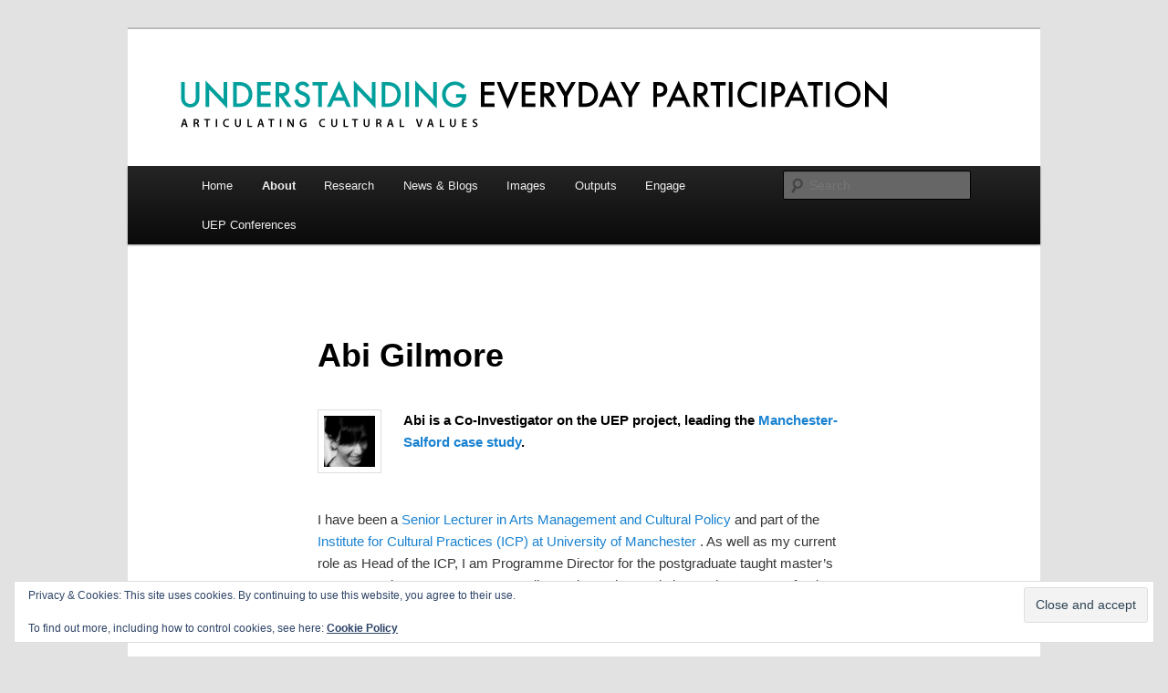

--- FILE ---
content_type: text/html; charset=UTF-8
request_url: https://www.everydayparticipation.org/abi-gilmore/
body_size: 12663
content:
<!DOCTYPE html>
<!--[if IE 6]>
<html id="ie6" lang="en-US">
<![endif]-->
<!--[if IE 7]>
<html id="ie7" lang="en-US">
<![endif]-->
<!--[if IE 8]>
<html id="ie8" lang="en-US">
<![endif]-->
<!--[if !(IE 6) & !(IE 7) & !(IE 8)]><!-->
<html lang="en-US">
<!--<![endif]-->
<head>
<meta charset="UTF-8" />
<meta name="viewport" content="width=device-width, initial-scale=1.0" />
<title>
Abi Gilmore | Understanding Everyday Participation	</title>
<link rel="profile" href="https://gmpg.org/xfn/11" />
<link rel="stylesheet" type="text/css" media="all" href="https://www.everydayparticipation.org/wp-content/themes/twentyeleven/style.css?ver=20250415" />
<link rel="pingback" href="https://www.everydayparticipation.org/xmlrpc.php">
<!--[if lt IE 9]>
<script src="https://www.everydayparticipation.org/wp-content/themes/twentyeleven/js/html5.js?ver=3.7.0" type="text/javascript"></script>
<![endif]-->
<meta name='robots' content='max-image-preview:large' />
<link rel='dns-prefetch' href='//secure.gravatar.com' />
<link rel='dns-prefetch' href='//stats.wp.com' />
<link rel='dns-prefetch' href='//v0.wordpress.com' />
<link rel="alternate" type="application/rss+xml" title="Understanding Everyday Participation &raquo; Feed" href="https://www.everydayparticipation.org/feed/" />
<link rel="alternate" type="application/rss+xml" title="Understanding Everyday Participation &raquo; Comments Feed" href="https://www.everydayparticipation.org/comments/feed/" />
<link rel="alternate" type="application/rss+xml" title="Understanding Everyday Participation &raquo; Abi Gilmore Comments Feed" href="https://www.everydayparticipation.org/abi-gilmore/feed/" />
<link rel="alternate" title="oEmbed (JSON)" type="application/json+oembed" href="https://www.everydayparticipation.org/wp-json/oembed/1.0/embed?url=https%3A%2F%2Fwww.everydayparticipation.org%2Fabi-gilmore%2F" />
<link rel="alternate" title="oEmbed (XML)" type="text/xml+oembed" href="https://www.everydayparticipation.org/wp-json/oembed/1.0/embed?url=https%3A%2F%2Fwww.everydayparticipation.org%2Fabi-gilmore%2F&#038;format=xml" />
		<!-- This site uses the Google Analytics by MonsterInsights plugin v9.11.1 - Using Analytics tracking - https://www.monsterinsights.com/ -->
		<!-- Note: MonsterInsights is not currently configured on this site. The site owner needs to authenticate with Google Analytics in the MonsterInsights settings panel. -->
					<!-- No tracking code set -->
				<!-- / Google Analytics by MonsterInsights -->
		<style id='wp-img-auto-sizes-contain-inline-css' type='text/css'>
img:is([sizes=auto i],[sizes^="auto," i]){contain-intrinsic-size:3000px 1500px}
/*# sourceURL=wp-img-auto-sizes-contain-inline-css */
</style>
<link rel='stylesheet' id='farbtastic-css' href='https://www.everydayparticipation.org/wp-admin/css/farbtastic.min.css?ver=1.3u1' type='text/css' media='all' />
<style id='wp-emoji-styles-inline-css' type='text/css'>

	img.wp-smiley, img.emoji {
		display: inline !important;
		border: none !important;
		box-shadow: none !important;
		height: 1em !important;
		width: 1em !important;
		margin: 0 0.07em !important;
		vertical-align: -0.1em !important;
		background: none !important;
		padding: 0 !important;
	}
/*# sourceURL=wp-emoji-styles-inline-css */
</style>
<style id='wp-block-library-inline-css' type='text/css'>
:root{--wp-block-synced-color:#7a00df;--wp-block-synced-color--rgb:122,0,223;--wp-bound-block-color:var(--wp-block-synced-color);--wp-editor-canvas-background:#ddd;--wp-admin-theme-color:#007cba;--wp-admin-theme-color--rgb:0,124,186;--wp-admin-theme-color-darker-10:#006ba1;--wp-admin-theme-color-darker-10--rgb:0,107,160.5;--wp-admin-theme-color-darker-20:#005a87;--wp-admin-theme-color-darker-20--rgb:0,90,135;--wp-admin-border-width-focus:2px}@media (min-resolution:192dpi){:root{--wp-admin-border-width-focus:1.5px}}.wp-element-button{cursor:pointer}:root .has-very-light-gray-background-color{background-color:#eee}:root .has-very-dark-gray-background-color{background-color:#313131}:root .has-very-light-gray-color{color:#eee}:root .has-very-dark-gray-color{color:#313131}:root .has-vivid-green-cyan-to-vivid-cyan-blue-gradient-background{background:linear-gradient(135deg,#00d084,#0693e3)}:root .has-purple-crush-gradient-background{background:linear-gradient(135deg,#34e2e4,#4721fb 50%,#ab1dfe)}:root .has-hazy-dawn-gradient-background{background:linear-gradient(135deg,#faaca8,#dad0ec)}:root .has-subdued-olive-gradient-background{background:linear-gradient(135deg,#fafae1,#67a671)}:root .has-atomic-cream-gradient-background{background:linear-gradient(135deg,#fdd79a,#004a59)}:root .has-nightshade-gradient-background{background:linear-gradient(135deg,#330968,#31cdcf)}:root .has-midnight-gradient-background{background:linear-gradient(135deg,#020381,#2874fc)}:root{--wp--preset--font-size--normal:16px;--wp--preset--font-size--huge:42px}.has-regular-font-size{font-size:1em}.has-larger-font-size{font-size:2.625em}.has-normal-font-size{font-size:var(--wp--preset--font-size--normal)}.has-huge-font-size{font-size:var(--wp--preset--font-size--huge)}.has-text-align-center{text-align:center}.has-text-align-left{text-align:left}.has-text-align-right{text-align:right}.has-fit-text{white-space:nowrap!important}#end-resizable-editor-section{display:none}.aligncenter{clear:both}.items-justified-left{justify-content:flex-start}.items-justified-center{justify-content:center}.items-justified-right{justify-content:flex-end}.items-justified-space-between{justify-content:space-between}.screen-reader-text{border:0;clip-path:inset(50%);height:1px;margin:-1px;overflow:hidden;padding:0;position:absolute;width:1px;word-wrap:normal!important}.screen-reader-text:focus{background-color:#ddd;clip-path:none;color:#444;display:block;font-size:1em;height:auto;left:5px;line-height:normal;padding:15px 23px 14px;text-decoration:none;top:5px;width:auto;z-index:100000}html :where(.has-border-color){border-style:solid}html :where([style*=border-top-color]){border-top-style:solid}html :where([style*=border-right-color]){border-right-style:solid}html :where([style*=border-bottom-color]){border-bottom-style:solid}html :where([style*=border-left-color]){border-left-style:solid}html :where([style*=border-width]){border-style:solid}html :where([style*=border-top-width]){border-top-style:solid}html :where([style*=border-right-width]){border-right-style:solid}html :where([style*=border-bottom-width]){border-bottom-style:solid}html :where([style*=border-left-width]){border-left-style:solid}html :where(img[class*=wp-image-]){height:auto;max-width:100%}:where(figure){margin:0 0 1em}html :where(.is-position-sticky){--wp-admin--admin-bar--position-offset:var(--wp-admin--admin-bar--height,0px)}@media screen and (max-width:600px){html :where(.is-position-sticky){--wp-admin--admin-bar--position-offset:0px}}

/*# sourceURL=wp-block-library-inline-css */
</style><style id='global-styles-inline-css' type='text/css'>
:root{--wp--preset--aspect-ratio--square: 1;--wp--preset--aspect-ratio--4-3: 4/3;--wp--preset--aspect-ratio--3-4: 3/4;--wp--preset--aspect-ratio--3-2: 3/2;--wp--preset--aspect-ratio--2-3: 2/3;--wp--preset--aspect-ratio--16-9: 16/9;--wp--preset--aspect-ratio--9-16: 9/16;--wp--preset--color--black: #000;--wp--preset--color--cyan-bluish-gray: #abb8c3;--wp--preset--color--white: #fff;--wp--preset--color--pale-pink: #f78da7;--wp--preset--color--vivid-red: #cf2e2e;--wp--preset--color--luminous-vivid-orange: #ff6900;--wp--preset--color--luminous-vivid-amber: #fcb900;--wp--preset--color--light-green-cyan: #7bdcb5;--wp--preset--color--vivid-green-cyan: #00d084;--wp--preset--color--pale-cyan-blue: #8ed1fc;--wp--preset--color--vivid-cyan-blue: #0693e3;--wp--preset--color--vivid-purple: #9b51e0;--wp--preset--color--blue: #1982d1;--wp--preset--color--dark-gray: #373737;--wp--preset--color--medium-gray: #666;--wp--preset--color--light-gray: #e2e2e2;--wp--preset--gradient--vivid-cyan-blue-to-vivid-purple: linear-gradient(135deg,rgb(6,147,227) 0%,rgb(155,81,224) 100%);--wp--preset--gradient--light-green-cyan-to-vivid-green-cyan: linear-gradient(135deg,rgb(122,220,180) 0%,rgb(0,208,130) 100%);--wp--preset--gradient--luminous-vivid-amber-to-luminous-vivid-orange: linear-gradient(135deg,rgb(252,185,0) 0%,rgb(255,105,0) 100%);--wp--preset--gradient--luminous-vivid-orange-to-vivid-red: linear-gradient(135deg,rgb(255,105,0) 0%,rgb(207,46,46) 100%);--wp--preset--gradient--very-light-gray-to-cyan-bluish-gray: linear-gradient(135deg,rgb(238,238,238) 0%,rgb(169,184,195) 100%);--wp--preset--gradient--cool-to-warm-spectrum: linear-gradient(135deg,rgb(74,234,220) 0%,rgb(151,120,209) 20%,rgb(207,42,186) 40%,rgb(238,44,130) 60%,rgb(251,105,98) 80%,rgb(254,248,76) 100%);--wp--preset--gradient--blush-light-purple: linear-gradient(135deg,rgb(255,206,236) 0%,rgb(152,150,240) 100%);--wp--preset--gradient--blush-bordeaux: linear-gradient(135deg,rgb(254,205,165) 0%,rgb(254,45,45) 50%,rgb(107,0,62) 100%);--wp--preset--gradient--luminous-dusk: linear-gradient(135deg,rgb(255,203,112) 0%,rgb(199,81,192) 50%,rgb(65,88,208) 100%);--wp--preset--gradient--pale-ocean: linear-gradient(135deg,rgb(255,245,203) 0%,rgb(182,227,212) 50%,rgb(51,167,181) 100%);--wp--preset--gradient--electric-grass: linear-gradient(135deg,rgb(202,248,128) 0%,rgb(113,206,126) 100%);--wp--preset--gradient--midnight: linear-gradient(135deg,rgb(2,3,129) 0%,rgb(40,116,252) 100%);--wp--preset--font-size--small: 13px;--wp--preset--font-size--medium: 20px;--wp--preset--font-size--large: 36px;--wp--preset--font-size--x-large: 42px;--wp--preset--spacing--20: 0.44rem;--wp--preset--spacing--30: 0.67rem;--wp--preset--spacing--40: 1rem;--wp--preset--spacing--50: 1.5rem;--wp--preset--spacing--60: 2.25rem;--wp--preset--spacing--70: 3.38rem;--wp--preset--spacing--80: 5.06rem;--wp--preset--shadow--natural: 6px 6px 9px rgba(0, 0, 0, 0.2);--wp--preset--shadow--deep: 12px 12px 50px rgba(0, 0, 0, 0.4);--wp--preset--shadow--sharp: 6px 6px 0px rgba(0, 0, 0, 0.2);--wp--preset--shadow--outlined: 6px 6px 0px -3px rgb(255, 255, 255), 6px 6px rgb(0, 0, 0);--wp--preset--shadow--crisp: 6px 6px 0px rgb(0, 0, 0);}:where(.is-layout-flex){gap: 0.5em;}:where(.is-layout-grid){gap: 0.5em;}body .is-layout-flex{display: flex;}.is-layout-flex{flex-wrap: wrap;align-items: center;}.is-layout-flex > :is(*, div){margin: 0;}body .is-layout-grid{display: grid;}.is-layout-grid > :is(*, div){margin: 0;}:where(.wp-block-columns.is-layout-flex){gap: 2em;}:where(.wp-block-columns.is-layout-grid){gap: 2em;}:where(.wp-block-post-template.is-layout-flex){gap: 1.25em;}:where(.wp-block-post-template.is-layout-grid){gap: 1.25em;}.has-black-color{color: var(--wp--preset--color--black) !important;}.has-cyan-bluish-gray-color{color: var(--wp--preset--color--cyan-bluish-gray) !important;}.has-white-color{color: var(--wp--preset--color--white) !important;}.has-pale-pink-color{color: var(--wp--preset--color--pale-pink) !important;}.has-vivid-red-color{color: var(--wp--preset--color--vivid-red) !important;}.has-luminous-vivid-orange-color{color: var(--wp--preset--color--luminous-vivid-orange) !important;}.has-luminous-vivid-amber-color{color: var(--wp--preset--color--luminous-vivid-amber) !important;}.has-light-green-cyan-color{color: var(--wp--preset--color--light-green-cyan) !important;}.has-vivid-green-cyan-color{color: var(--wp--preset--color--vivid-green-cyan) !important;}.has-pale-cyan-blue-color{color: var(--wp--preset--color--pale-cyan-blue) !important;}.has-vivid-cyan-blue-color{color: var(--wp--preset--color--vivid-cyan-blue) !important;}.has-vivid-purple-color{color: var(--wp--preset--color--vivid-purple) !important;}.has-black-background-color{background-color: var(--wp--preset--color--black) !important;}.has-cyan-bluish-gray-background-color{background-color: var(--wp--preset--color--cyan-bluish-gray) !important;}.has-white-background-color{background-color: var(--wp--preset--color--white) !important;}.has-pale-pink-background-color{background-color: var(--wp--preset--color--pale-pink) !important;}.has-vivid-red-background-color{background-color: var(--wp--preset--color--vivid-red) !important;}.has-luminous-vivid-orange-background-color{background-color: var(--wp--preset--color--luminous-vivid-orange) !important;}.has-luminous-vivid-amber-background-color{background-color: var(--wp--preset--color--luminous-vivid-amber) !important;}.has-light-green-cyan-background-color{background-color: var(--wp--preset--color--light-green-cyan) !important;}.has-vivid-green-cyan-background-color{background-color: var(--wp--preset--color--vivid-green-cyan) !important;}.has-pale-cyan-blue-background-color{background-color: var(--wp--preset--color--pale-cyan-blue) !important;}.has-vivid-cyan-blue-background-color{background-color: var(--wp--preset--color--vivid-cyan-blue) !important;}.has-vivid-purple-background-color{background-color: var(--wp--preset--color--vivid-purple) !important;}.has-black-border-color{border-color: var(--wp--preset--color--black) !important;}.has-cyan-bluish-gray-border-color{border-color: var(--wp--preset--color--cyan-bluish-gray) !important;}.has-white-border-color{border-color: var(--wp--preset--color--white) !important;}.has-pale-pink-border-color{border-color: var(--wp--preset--color--pale-pink) !important;}.has-vivid-red-border-color{border-color: var(--wp--preset--color--vivid-red) !important;}.has-luminous-vivid-orange-border-color{border-color: var(--wp--preset--color--luminous-vivid-orange) !important;}.has-luminous-vivid-amber-border-color{border-color: var(--wp--preset--color--luminous-vivid-amber) !important;}.has-light-green-cyan-border-color{border-color: var(--wp--preset--color--light-green-cyan) !important;}.has-vivid-green-cyan-border-color{border-color: var(--wp--preset--color--vivid-green-cyan) !important;}.has-pale-cyan-blue-border-color{border-color: var(--wp--preset--color--pale-cyan-blue) !important;}.has-vivid-cyan-blue-border-color{border-color: var(--wp--preset--color--vivid-cyan-blue) !important;}.has-vivid-purple-border-color{border-color: var(--wp--preset--color--vivid-purple) !important;}.has-vivid-cyan-blue-to-vivid-purple-gradient-background{background: var(--wp--preset--gradient--vivid-cyan-blue-to-vivid-purple) !important;}.has-light-green-cyan-to-vivid-green-cyan-gradient-background{background: var(--wp--preset--gradient--light-green-cyan-to-vivid-green-cyan) !important;}.has-luminous-vivid-amber-to-luminous-vivid-orange-gradient-background{background: var(--wp--preset--gradient--luminous-vivid-amber-to-luminous-vivid-orange) !important;}.has-luminous-vivid-orange-to-vivid-red-gradient-background{background: var(--wp--preset--gradient--luminous-vivid-orange-to-vivid-red) !important;}.has-very-light-gray-to-cyan-bluish-gray-gradient-background{background: var(--wp--preset--gradient--very-light-gray-to-cyan-bluish-gray) !important;}.has-cool-to-warm-spectrum-gradient-background{background: var(--wp--preset--gradient--cool-to-warm-spectrum) !important;}.has-blush-light-purple-gradient-background{background: var(--wp--preset--gradient--blush-light-purple) !important;}.has-blush-bordeaux-gradient-background{background: var(--wp--preset--gradient--blush-bordeaux) !important;}.has-luminous-dusk-gradient-background{background: var(--wp--preset--gradient--luminous-dusk) !important;}.has-pale-ocean-gradient-background{background: var(--wp--preset--gradient--pale-ocean) !important;}.has-electric-grass-gradient-background{background: var(--wp--preset--gradient--electric-grass) !important;}.has-midnight-gradient-background{background: var(--wp--preset--gradient--midnight) !important;}.has-small-font-size{font-size: var(--wp--preset--font-size--small) !important;}.has-medium-font-size{font-size: var(--wp--preset--font-size--medium) !important;}.has-large-font-size{font-size: var(--wp--preset--font-size--large) !important;}.has-x-large-font-size{font-size: var(--wp--preset--font-size--x-large) !important;}
/*# sourceURL=global-styles-inline-css */
</style>

<style id='classic-theme-styles-inline-css' type='text/css'>
/*! This file is auto-generated */
.wp-block-button__link{color:#fff;background-color:#32373c;border-radius:9999px;box-shadow:none;text-decoration:none;padding:calc(.667em + 2px) calc(1.333em + 2px);font-size:1.125em}.wp-block-file__button{background:#32373c;color:#fff;text-decoration:none}
/*# sourceURL=/wp-includes/css/classic-themes.min.css */
</style>
<link rel='stylesheet' id='post-tiles-css' href='https://www.everydayparticipation.org/wp-content/plugins/post-tiles/post-tiles.css?ver=1416949165' type='text/css' media='all' />
<link rel='stylesheet' id='rotatingtweets-css' href='https://www.everydayparticipation.org/wp-content/plugins/rotatingtweets/css/style.css?ver=2740a6a3c60ca5673db2694ec88fa0b1' type='text/css' media='all' />
<link rel='stylesheet' id='twentyeleven-block-style-css' href='https://www.everydayparticipation.org/wp-content/themes/twentyeleven/blocks.css?ver=20240703' type='text/css' media='all' />
<link rel='stylesheet' id='photonic-slider-css' href='https://www.everydayparticipation.org/wp-content/plugins/photonic/include/ext/splide/splide.min.css?ver=20260101-70230' type='text/css' media='all' />
<link rel='stylesheet' id='photonic-lightbox-css' href='https://www.everydayparticipation.org/wp-content/plugins/photonic/include/ext/fancybox3/fancybox3.min.css?ver=20260101-70230' type='text/css' media='all' />
<link rel='stylesheet' id='photonic-css' href='https://www.everydayparticipation.org/wp-content/plugins/photonic/include/css/front-end/core/photonic.min.css?ver=20260101-70230' type='text/css' media='all' />
<style id='photonic-inline-css' type='text/css'>
/* Dynamically generated CSS */
.photonic-panel { background:  rgb(17,17,17)  !important;

	border-top: none;
	border-right: none;
	border-bottom: none;
	border-left: none;
 }
.photonic-random-layout .photonic-thumb { padding: 2px}
.photonic-masonry-layout .photonic-thumb, .photonic-masonry-horizontal-layout .photonic-thumb { padding: 2px}
.photonic-mosaic-layout .photonic-thumb { padding: 2px}

/*# sourceURL=photonic-inline-css */
</style>
<link rel="https://api.w.org/" href="https://www.everydayparticipation.org/wp-json/" /><link rel="alternate" title="JSON" type="application/json" href="https://www.everydayparticipation.org/wp-json/wp/v2/pages/3028" /><link rel="EditURI" type="application/rsd+xml" title="RSD" href="https://www.everydayparticipation.org/xmlrpc.php?rsd" />

<link rel="canonical" href="https://www.everydayparticipation.org/abi-gilmore/" />
<link rel='shortlink' href='https://wp.me/P3sUbO-MQ' />
	<style>img#wpstats{display:none}</style>
		<!-- Google Tag Manager -->
<script>(function(w,d,s,l,i){w[l]=w[l]||[];w[l].push({'gtm.start':
new Date().getTime(),event:'gtm.js'});var f=d.getElementsByTagName(s)[0],
j=d.createElement(s),dl=l!='dataLayer'?'&l='+l:'';j.async=true;j.src=
'https://www.googletagmanager.com/gtm.js?id='+i+dl;f.parentNode.insertBefore(j,f);
})(window,document,'script','dataLayer','GTM-KPK6XPH');</script>
<!-- End Google Tag Manager -->

<meta name="google-site-verification" content="3yRgYf2UQQ8JRcey8RhtY-LwEeYi3XhieqxOW3x0tYU" />
		<style type="text/css" id="twentyeleven-header-css">
				#site-title,
		#site-description {
			position: absolute;
			clip-path: inset(50%);
		}
				</style>
		
<!-- Jetpack Open Graph Tags -->
<meta property="og:type" content="article" />
<meta property="og:title" content="Abi Gilmore" />
<meta property="og:url" content="https://www.everydayparticipation.org/abi-gilmore/" />
<meta property="og:description" content="Abi is a Co-Investigator on the UEP project, leading the Manchester-Salford case study. &nbsp; I have been a Senior Lecturer in Arts Management and Cultural Policy and part of the Institute for Cul…" />
<meta property="article:published_time" content="2014-12-16T17:03:55+00:00" />
<meta property="article:modified_time" content="2018-04-24T14:48:48+00:00" />
<meta property="og:site_name" content="Understanding Everyday Participation" />
<meta property="og:image" content="http://www.everydayparticipation.org/wp-content/uploads/2015/01/Abi_profile_pic_SMALL-150x150.jpg" />
<meta property="og:image:width" content="56" />
<meta property="og:image:height" content="55" />
<meta property="og:image:alt" content="Abi_profile_pic_SMALL" />
<meta property="og:locale" content="en_US" />
<meta name="twitter:text:title" content="Abi Gilmore" />
<meta name="twitter:image" content="http://www.everydayparticipation.org/wp-content/uploads/2015/01/Abi_profile_pic_SMALL-150x150.jpg?w=144" />
<meta name="twitter:image:alt" content="Abi_profile_pic_SMALL" />
<meta name="twitter:card" content="summary" />

<!-- End Jetpack Open Graph Tags -->
<link rel='stylesheet' id='eu-cookie-law-style-css' href='https://www.everydayparticipation.org/wp-content/plugins/jetpack/modules/widgets/eu-cookie-law/style.css?ver=15.4' type='text/css' media='all' />
</head>

<body class="wp-singular page-template-default page page-id-3028 wp-embed-responsive wp-theme-twentyeleven singular two-column left-sidebar">
<div class="skip-link"><a class="assistive-text" href="#content">Skip to primary content</a></div><!-- Google Tag Manager (noscript) -->
<noscript><iframe src="https://www.googletagmanager.com/ns.html?id=GTM-KPK6XPH"
height="0" width="0" style="display:none;visibility:hidden"></iframe></noscript>
<!-- End Google Tag Manager (noscript) -->
<div id="page" class="hfeed">
	<header id="branding">
			<hgroup>
							<h1 id="site-title"><span><a href="https://www.everydayparticipation.org/" rel="home" >Understanding Everyday Participation</a></span></h1>
				<h2 id="site-description">Articulating Cultural Values</h2>
			</hgroup>

						<a href="https://www.everydayparticipation.org/" rel="home" >
				<img src="/wp-content/uploads/2013/06/uepheader-TOP.png" width="1000" height="150" alt="Understanding Everyday Participation" srcset="https://www.everydayparticipation.org/wp-content/uploads/2013/06/uepheader-TOP.png 1000w, https://www.everydayparticipation.org/wp-content/uploads/2013/06/uepheader-TOP-300x45.png 300w, https://www.everydayparticipation.org/wp-content/uploads/2013/06/uepheader-TOP-500x75.png 500w" sizes="(max-width: 1000px) 100vw, 1000px" decoding="async" fetchpriority="high" />			</a>
			
						<div class="only-search with-image">
					<form method="get" id="searchform" action="https://www.everydayparticipation.org/">
		<label for="s" class="assistive-text">Search</label>
		<input type="text" class="field" name="s" id="s" placeholder="Search" />
		<input type="submit" class="submit" name="submit" id="searchsubmit" value="Search" />
	</form>
			</div>
				
			<nav id="access">
				<h3 class="assistive-text">Main menu</h3>
				<div class="menu-main-menu-container"><ul id="menu-main-menu" class="menu"><li id="menu-item-4741" class="menu-item menu-item-type-post_type menu-item-object-page menu-item-home menu-item-4741"><a href="https://www.everydayparticipation.org/">Home</a></li>
<li id="menu-item-523" class="menu-item menu-item-type-post_type menu-item-object-page current-menu-ancestor current_page_ancestor menu-item-has-children menu-item-523"><a href="https://www.everydayparticipation.org/about/">About</a>
<ul class="sub-menu">
	<li id="menu-item-529" class="menu-item menu-item-type-post_type menu-item-object-page menu-item-529"><a href="https://www.everydayparticipation.org/about/test-showcase-page/">The Project</a></li>
	<li id="menu-item-5296" class="menu-item menu-item-type-post_type menu-item-object-page current-menu-ancestor current-menu-parent current_page_parent current_page_ancestor menu-item-has-children menu-item-5296"><a href="https://www.everydayparticipation.org/about/about-us/">About us</a>
	<ul class="sub-menu">
		<li id="menu-item-5259" class="menu-item menu-item-type-post_type menu-item-object-page menu-item-5259"><a href="https://www.everydayparticipation.org/andrew-miles/">Andrew Miles</a></li>
		<li id="menu-item-5300" class="menu-item menu-item-type-post_type menu-item-object-page menu-item-5300"><a href="https://www.everydayparticipation.org/ele-belfiore/">Ele Belfiore</a></li>
		<li id="menu-item-5301" class="menu-item menu-item-type-post_type menu-item-object-page menu-item-5301"><a href="https://www.everydayparticipation.org/lisanne-gibson/">Lisanne Gibson</a></li>
		<li id="menu-item-5302" class="menu-item menu-item-type-post_type menu-item-object-page current-menu-item page_item page-item-3028 current_page_item menu-item-5302"><a href="https://www.everydayparticipation.org/abi-gilmore/" aria-current="page">Abi Gilmore</a></li>
		<li id="menu-item-5303" class="menu-item menu-item-type-post_type menu-item-object-page menu-item-5303"><a href="https://www.everydayparticipation.org/felicity-james/">Felicity James</a></li>
		<li id="menu-item-5304" class="menu-item menu-item-type-post_type menu-item-object-page menu-item-5304"><a href="https://www.everydayparticipation.org/jane-milling/">Jane Milling</a></li>
		<li id="menu-item-5343" class="menu-item menu-item-type-post_type menu-item-object-page menu-item-5343"><a href="https://www.everydayparticipation.org/kerrie-schaefer/">Kerrie Schaefer</a></li>
	</ul>
</li>
	<li id="menu-item-532" class="menu-item menu-item-type-post_type menu-item-object-page menu-item-532"><a href="https://www.everydayparticipation.org/about/partners/">Our partners</a></li>
</ul>
</li>
<li id="menu-item-527" class="menu-item menu-item-type-post_type menu-item-object-page menu-item-has-children menu-item-527"><a href="https://www.everydayparticipation.org/research/">Research</a>
<ul class="sub-menu">
	<li id="menu-item-530" class="menu-item menu-item-type-post_type menu-item-object-page menu-item-530"><a href="https://www.everydayparticipation.org/research/histories/">Histories</a></li>
	<li id="menu-item-573" class="menu-item menu-item-type-post_type menu-item-object-page menu-item-573"><a href="https://www.everydayparticipation.org/research/data/">Data Re-analysis</a></li>
	<li id="menu-item-571" class="menu-item menu-item-type-post_type menu-item-object-page menu-item-has-children menu-item-571"><a href="https://www.everydayparticipation.org/eco-systems/">Eco-systems</a>
	<ul class="sub-menu">
		<li id="menu-item-538" class="menu-item menu-item-type-post_type menu-item-object-page menu-item-538"><a href="https://www.everydayparticipation.org/eco-systems/aberdeen-hinterland/">Aberdeen and Hinterland</a></li>
		<li id="menu-item-535" class="menu-item menu-item-type-post_type menu-item-object-page menu-item-535"><a href="https://www.everydayparticipation.org/eco-systems/dartmoor-villages/">Dartmoor villages</a></li>
		<li id="menu-item-537" class="menu-item menu-item-type-post_type menu-item-object-page menu-item-537"><a href="https://www.everydayparticipation.org/eco-systems/eilean-siar-stornoway/">Eilean Siar – Stornoway</a></li>
		<li id="menu-item-534" class="menu-item menu-item-type-post_type menu-item-object-page menu-item-534"><a href="https://www.everydayparticipation.org/eco-systems/gateshead/">Gateshead</a></li>
		<li id="menu-item-522" class="menu-item menu-item-type-post_type menu-item-object-page menu-item-522"><a href="https://www.everydayparticipation.org/eco-systems/manchester-salford/">Manchester-Salford</a></li>
		<li id="menu-item-536" class="menu-item menu-item-type-post_type menu-item-object-page menu-item-536"><a href="https://www.everydayparticipation.org/eco-systems/peterborough/">Peterborough</a></li>
	</ul>
</li>
</ul>
</li>
<li id="menu-item-671" class="menu-item menu-item-type-post_type menu-item-object-page menu-item-671"><a href="https://www.everydayparticipation.org/blog/">News &#038; Blogs</a></li>
<li id="menu-item-738" class="menu-item menu-item-type-post_type menu-item-object-page menu-item-738"><a href="https://www.everydayparticipation.org/gallery/">Images</a></li>
<li id="menu-item-528" class="menu-item menu-item-type-post_type menu-item-object-page menu-item-has-children menu-item-528"><a href="https://www.everydayparticipation.org/contact/">Outputs</a>
<ul class="sub-menu">
	<li id="menu-item-4943" class="menu-item menu-item-type-post_type menu-item-object-page menu-item-has-children menu-item-4943"><a href="https://www.everydayparticipation.org/guides-briefings-and-reports/">Guides, briefings and reports</a>
	<ul class="sub-menu">
		<li id="menu-item-5230" class="menu-item menu-item-type-post_type menu-item-object-page menu-item-5230"><a href="https://www.everydayparticipation.org/guides-briefings-and-reports/the-effect-of-place-and-space-on-patterns-of-participation-in-libraries-and-leisure-centres/">The effect of place and space on patterns of participation in libraries and leisure centres</a></li>
		<li id="menu-item-5384" class="menu-item menu-item-type-post_type menu-item-object-page menu-item-5384"><a href="https://www.everydayparticipation.org/young-adults-and-community-land-management/">Young Adults and Community Land Management</a></li>
		<li id="menu-item-5335" class="menu-item menu-item-type-post_type menu-item-object-page menu-item-5335"><a href="https://www.everydayparticipation.org/inclusive-cultural-strategies-for-an-ageing-population/">Inclusive Cultural Strategies for an Ageing Population</a></li>
	</ul>
</li>
	<li id="menu-item-4954" class="menu-item menu-item-type-post_type menu-item-object-page menu-item-4954"><a href="https://www.everydayparticipation.org/highlighted-academic-publications/">Highlighted academic publications</a></li>
	<li id="menu-item-4930" class="menu-item menu-item-type-post_type menu-item-object-page menu-item-4930"><a href="https://www.everydayparticipation.org/engage-with-our-research-through-films-audio-and-other-media/">Engage with our research through films, audio and other media</a></li>
	<li id="menu-item-5133" class="menu-item menu-item-type-post_type menu-item-object-page menu-item-5133"><a href="https://www.everydayparticipation.org/engagement-with-government-and-policy-makers/">Our engagement with government and policy makers</a></li>
</ul>
</li>
<li id="menu-item-4177" class="menu-item menu-item-type-post_type menu-item-object-page menu-item-has-children menu-item-4177"><a href="https://www.everydayparticipation.org/conference/">Engage</a>
<ul class="sub-menu">
	<li id="menu-item-4916" class="menu-item menu-item-type-post_type menu-item-object-page menu-item-has-children menu-item-4916"><a href="https://www.everydayparticipation.org/conference/events/">Events</a>
	<ul class="sub-menu">
		<li id="menu-item-5244" class="menu-item menu-item-type-post_type menu-item-object-page menu-item-5244"><a href="https://www.everydayparticipation.org/conference/events/co-creating-cities-and-communities/">Co-creating cities and communities</a></li>
		<li id="menu-item-4918" class="menu-item menu-item-type-post_type menu-item-object-page menu-item-4918"><a href="https://www.everydayparticipation.org/conference/events/british-sociological-association-annual-conference-uep-panel-2017/">British Sociological Association annual conference UEP panel 2017</a></li>
		<li id="menu-item-4922" class="menu-item menu-item-type-post_type menu-item-object-page menu-item-4922"><a href="https://www.everydayparticipation.org/valuing-parks-and-their-communities/">Valuing Parks and their Communities</a></li>
		<li id="menu-item-4924" class="menu-item menu-item-type-post_type menu-item-object-page menu-item-4924"><a href="https://www.everydayparticipation.org/museums-in-the-global-contemporary-debating-the-museum-of-now/">Museums in the global contemporary: debating the museum of now</a></li>
	</ul>
</li>
</ul>
</li>
<li id="menu-item-5406" class="menu-item menu-item-type-post_type menu-item-object-page menu-item-has-children menu-item-5406"><a href="https://www.everydayparticipation.org/uep-conferences/">UEP Conferences</a>
<ul class="sub-menu">
	<li id="menu-item-5313" class="menu-item menu-item-type-post_type menu-item-object-page menu-item-5313"><a href="https://www.everydayparticipation.org/conference/events/understanding-everyday-participation-re-locating-culture-value-and-inequality/">Understanding everyday participation: Re-locating culture, value and inequality</a></li>
	<li id="menu-item-4920" class="menu-item menu-item-type-post_type menu-item-object-page menu-item-has-children menu-item-4920"><a href="https://www.everydayparticipation.org/methods-and-data-for-understanding-everyday-participation/">Methods and data for understanding everyday participation</a>
	<ul class="sub-menu">
		<li id="menu-item-4928" class="menu-item menu-item-type-post_type menu-item-object-page menu-item-4928"><a href="https://www.everydayparticipation.org/theme-details-and-word-clouds/">Theme details and word clouds</a></li>
		<li id="menu-item-4178" class="menu-item menu-item-type-post_type menu-item-object-page menu-item-4178"><a href="https://www.everydayparticipation.org/?page_id=4148">Conference Themes</a></li>
		<li id="menu-item-4964" class="menu-item menu-item-type-post_type menu-item-object-page menu-item-4964"><a href="https://www.everydayparticipation.org/expanded-conference-details/">Expanded conference details</a></li>
	</ul>
</li>
</ul>
</li>
</ul></div>			</nav><!-- #access -->
	</header><!-- #branding -->


	<div id="main">

		<div id="primary">
			<div id="content" role="main">

				
					
<article id="post-3028" class="post-3028 page type-page status-publish hentry">
	<header class="entry-header">
		<h1 class="entry-title">Abi Gilmore</h1>
	</header><!-- .entry-header -->

	<div class="entry-content">
		<h1><a href="http://www.everydayparticipation.org/wp-content/uploads/2015/01/Abi_profile_pic_SMALL.jpg"><img decoding="async" class="alignleft wp-image-3290" src="http://www.everydayparticipation.org/wp-content/uploads/2015/01/Abi_profile_pic_SMALL-150x150.jpg" alt="Abi_profile_pic_SMALL" width="56" height="55" srcset="https://www.everydayparticipation.org/wp-content/uploads/2015/01/Abi_profile_pic_SMALL-150x150.jpg 150w, https://www.everydayparticipation.org/wp-content/uploads/2015/01/Abi_profile_pic_SMALL.jpg 241w" sizes="(max-width: 56px) 100vw, 56px" /></a>Abi is a Co-Investigator on the UEP project, leading the <a href="http://www.everydayparticipation.org/eco-systems/manchester-salford/" target="_blank" rel="noopener">Manchester-Salford case study</a>.</h1>
<p>&nbsp;</p>
<p>I have been a <a href="http://staffprofiles.humanities.manchester.ac.uk/Profile.aspx?Id=Abigail.Gilmore&amp;curTab=1" target="_blank" rel="noopener">Senior Lecturer in Arts Management and Cultural Policy</a> and part of the <a href="http://www.arts.manchester.ac.uk/icp/" target="_blank" rel="noopener">Institute for Cultural Practices (ICP) at University of Manchester </a>. As well as my current role as Head of the ICP, I am Programme Director for the postgraduate taught master’s programme in Arts Management, Policy and Practice, and also work as Trustee for three arts and cultural organisations: <em>Brighter Sound</em>, <a href="https://www.andfestival.org.uk/">Abandon Normal Devices</a> and the Macclesfield-based <a href="https://barnabyfestival.org.uk/">Barnaby Festival</a>.</p>
<p>My research focuses on local cultural policy, participation and evaluation, and involves practice-based, collaborative initiatives with cultural partners to inform teaching, knowledge exchange and public engagement. I have published in Cultural Trends and the International Journal of Cultural Policy, and also produced a number of commissioned reports and policy papers evaluating arts programming and policy. Recently completed projects include an AHRC research network <a href="http://www.creative-campus.org.uk/"><em>Beyond the Campus: Higher Education and the Creative Economy</em></a> and the NESTA/Arts Council England/AHRC Digital R&amp;D Fund for the Arts project, <a href="http://www.culturemetricsresearch.com/"><em>Culture Metrics</em></a>.</p>
<p>Alongside <em>Understanding Everyday Participation</em>, current projects include an AHRC research network <a href="http://www.creative-campus.org.uk"><em>Beyond the Campus: Higher Education and the Creative Economy</em></a> and the NESTA/Arts Council England/AHRC Digital R&amp;D Fund for the Arts project, <a href="http://www.culturemetricsresearch.com"><em>Culture Metrics</em></a> , where I lead the research team working with a large consortium of cultural partners looking at measures of quality for arts experiences.</p>
<p>I am currently working on the development of follow-on research and policy engagement based on the Understanding Everyday Participation research. This focuses on two areas: the historical and contemporary measurement and understanding of participation for local cultural management and policy, including the politics of cultural indicators, survey instruments and other measures; and, the value of public parks as spaces for everyday participation, and their role in public policy as part of broader cultural ecologies of place. With the historian Patrick Doyle, this latter work has explored the local history of parks and green spaces in Manchester and Salford, in relation to local policy making from the nineteenth century to the present day. The work is informing further collaboration with museums in Manchester to explore the relationship between these two different types of public space and their relationship to policy discourses and approaches.</p>
<p>My interest in the emerging findings of UEP lies in the different forms of knowledge and situated practices of decision-making which concern cultural resources and asset management at local and neighbourhood levels, and how these are shaped by the local structures of feeling and characteristics of the locales themselves. . I’m particularly interested in how the research in Cheetham and Broughton challenges dominant contemporary discourses of cultural policies for participation, interrogating what they are and who they are for, and provides a means to critically overhaul not only the methods for policy performance management by measuring participation, but also local policy approaches towards the management of arts, culture and communities within the Greater Manchester city-region.</p>
<h1><a href="http://www.everydayparticipation.org/wp-content/uploads/2014/12/abi-profil-elarge.jpg"><img decoding="async" class="alignleft wp-image-3053 size-medium" src="http://www.everydayparticipation.org/wp-content/uploads/2014/12/abi-profil-elarge-300x300.jpg" alt="abi profil elarge" width="300" height="300" srcset="https://www.everydayparticipation.org/wp-content/uploads/2014/12/abi-profil-elarge-300x300.jpg 300w, https://www.everydayparticipation.org/wp-content/uploads/2014/12/abi-profil-elarge-150x150.jpg 150w, https://www.everydayparticipation.org/wp-content/uploads/2014/12/abi-profil-elarge.jpg 960w" sizes="(max-width: 300px) 100vw, 300px" /></a>Like most people with a doctorate in cultural policy and popular music, I am an ex-archaeologist, failed professional musician (Irish covers band) and amateur cultural programmer. My everyday participation mainly consists of emailing whilst walking to the station, watching University Challenge with my kids, and neglecting my dog. In a flush of aspiration I’ve recently taken up the ‘cello.</h1>
<p>&nbsp;</p>
<p><strong>Abi&#8217;s UEP blog contributions include: </strong></p>
<p class="entry-title"><a href="http://blog.policy.manchester.ac.uk/urban/2017/03/the-space-to-thrive-public-parks-and-everyday-participation/">The Space to Thrive: Public parks and everyday participation</a></p>
<p><a href="http://www.everydayparticipation.org/making-an-everyday-case-for-arts-and-culture/"><img loading="lazy" decoding="async" class=" alignright wp-image-2784" src="http://www.everydayparticipation.org/wp-content/uploads/2014/11/ABI_Class-pic-211x300.png" alt="ABI_Class pic" width="216" height="302" /></a><a href="http://www.everydayparticipation.org/making-an-everyday-case-for-arts-and-culture/" target="_blank" rel="noopener">Making an everyday case for arts and culture</a>, featuring her policy paper (right)</p>
<p><a href="http://www.everydayparticipation.org/manchester-salford-stakeholder-briefing/" target="_blank" rel="noopener">Manchester-Salford: Stakeholder Briefing </a></p>
<p><a href="http://www.everydayparticipation.org/manchester-salford-ecosystem-research-update/" target="_blank" rel="noopener">Manchester-Salford ecosystem: research update</a></p>
<p><a href="http://www.everydayparticipation.org/manchester-salford-stakeholder-briefing/" target="_blank" rel="noopener">What’s in a map? Reflections on the 2013 Connected Communities Summit</a></p>
<p class="entry-title">
			</div><!-- .entry-content -->
	<footer class="entry-meta">
			</footer><!-- .entry-meta -->
</article><!-- #post-3028 -->

						<div id="comments">
	
	
	
		<div id="respond" class="comment-respond">
		<h3 id="reply-title" class="comment-reply-title">Leave a Reply</h3><form action="https://www.everydayparticipation.org/wp-comments-post.php" method="post" id="commentform" class="comment-form"><p class="comment-notes"><span id="email-notes">Your email address will not be published.</span> <span class="required-field-message">Required fields are marked <span class="required">*</span></span></p><p class="comment-form-comment"><label for="comment">Comment <span class="required">*</span></label> <textarea id="comment" name="comment" cols="45" rows="8" maxlength="65525" required="required"></textarea></p><p class="comment-form-author"><label for="author">Name <span class="required">*</span></label> <input id="author" name="author" type="text" value="" size="30" maxlength="245" autocomplete="name" required="required" /></p>
<p class="comment-form-email"><label for="email">Email <span class="required">*</span></label> <input id="email" name="email" type="text" value="" size="30" maxlength="100" aria-describedby="email-notes" autocomplete="email" required="required" /></p>
<p class="comment-form-url"><label for="url">Website</label> <input id="url" name="url" type="text" value="" size="30" maxlength="200" autocomplete="url" /></p>
<p class="comment-form-cookies-consent"><input id="wp-comment-cookies-consent" name="wp-comment-cookies-consent" type="checkbox" value="yes" /> <label for="wp-comment-cookies-consent">Save my name, email, and website in this browser for the next time I comment.</label></p>
<p class="form-submit"><input name="submit" type="submit" id="submit" class="submit" value="Post Comment" /> <input type='hidden' name='comment_post_ID' value='3028' id='comment_post_ID' />
<input type='hidden' name='comment_parent' id='comment_parent' value='0' />
</p><p style="display: none;"><input type="hidden" id="akismet_comment_nonce" name="akismet_comment_nonce" value="99662f0d8a" /></p><p style="display: none !important;" class="akismet-fields-container" data-prefix="ak_"><label>&#916;<textarea name="ak_hp_textarea" cols="45" rows="8" maxlength="100"></textarea></label><input type="hidden" id="ak_js_1" name="ak_js" value="1"/><script>document.getElementById( "ak_js_1" ).setAttribute( "value", ( new Date() ).getTime() );</script></p></form>	</div><!-- #respond -->
	
</div><!-- #comments -->

				
			</div><!-- #content -->
		</div><!-- #primary -->


	</div><!-- #main -->

	<footer id="colophon">

			
<div id="supplementary" class="one">
	
		<div id="second" class="widget-area" role="complementary">
		<aside id="eu_cookie_law_widget-2" class="widget widget_eu_cookie_law_widget">
<div
	class="hide-on-button"
	data-hide-timeout="30"
	data-consent-expiration="180"
	id="eu-cookie-law"
>
	<form method="post" id="jetpack-eu-cookie-law-form">
		<input type="submit" value="Close and accept" class="accept" />
	</form>

	Privacy &amp; Cookies: This site uses cookies. By continuing to use this website, you agree to their use.<br />
<br />
To find out more, including how to control cookies, see here:
		<a href="https://automattic.com/cookies/" rel="nofollow">
		Cookie Policy	</a>
</div>
</aside>	</div><!-- #second .widget-area -->
	
	</div><!-- #supplementary -->

			<div id="site-generator">
												<a href="https://wordpress.org/" class="imprint" title="Semantic Personal Publishing Platform">
					Proudly powered by WordPress				</a>
			</div>
	</footer><!-- #colophon -->
</div><!-- #page -->

<script type="speculationrules">
{"prefetch":[{"source":"document","where":{"and":[{"href_matches":"/*"},{"not":{"href_matches":["/wp-*.php","/wp-admin/*","/wp-content/uploads/*","/wp-content/*","/wp-content/plugins/*","/wp-content/themes/twentyeleven/*","/*\\?(.+)"]}},{"not":{"selector_matches":"a[rel~=\"nofollow\"]"}},{"not":{"selector_matches":".no-prefetch, .no-prefetch a"}}]},"eagerness":"conservative"}]}
</script>
<script type="text/javascript" id="jetpack-stats-js-before">
/* <![CDATA[ */
_stq = window._stq || [];
_stq.push([ "view", {"v":"ext","blog":"51218188","post":"3028","tz":"0","srv":"www.everydayparticipation.org","j":"1:15.4"} ]);
_stq.push([ "clickTrackerInit", "51218188", "3028" ]);
//# sourceURL=jetpack-stats-js-before
/* ]]> */
</script>
<script type="text/javascript" src="https://stats.wp.com/e-202604.js" id="jetpack-stats-js" defer="defer" data-wp-strategy="defer"></script>
<script defer type="text/javascript" src="https://www.everydayparticipation.org/wp-content/plugins/akismet/_inc/akismet-frontend.js?ver=1762974154" id="akismet-frontend-js"></script>
<script type="text/javascript" src="https://www.everydayparticipation.org/wp-content/plugins/jetpack/_inc/build/widgets/eu-cookie-law/eu-cookie-law.min.js?ver=20180522" id="eu-cookie-law-script-js"></script>
<script id="wp-emoji-settings" type="application/json">
{"baseUrl":"https://s.w.org/images/core/emoji/17.0.2/72x72/","ext":".png","svgUrl":"https://s.w.org/images/core/emoji/17.0.2/svg/","svgExt":".svg","source":{"concatemoji":"https://www.everydayparticipation.org/wp-includes/js/wp-emoji-release.min.js?ver=2740a6a3c60ca5673db2694ec88fa0b1"}}
</script>
<script type="module">
/* <![CDATA[ */
/*! This file is auto-generated */
const a=JSON.parse(document.getElementById("wp-emoji-settings").textContent),o=(window._wpemojiSettings=a,"wpEmojiSettingsSupports"),s=["flag","emoji"];function i(e){try{var t={supportTests:e,timestamp:(new Date).valueOf()};sessionStorage.setItem(o,JSON.stringify(t))}catch(e){}}function c(e,t,n){e.clearRect(0,0,e.canvas.width,e.canvas.height),e.fillText(t,0,0);t=new Uint32Array(e.getImageData(0,0,e.canvas.width,e.canvas.height).data);e.clearRect(0,0,e.canvas.width,e.canvas.height),e.fillText(n,0,0);const a=new Uint32Array(e.getImageData(0,0,e.canvas.width,e.canvas.height).data);return t.every((e,t)=>e===a[t])}function p(e,t){e.clearRect(0,0,e.canvas.width,e.canvas.height),e.fillText(t,0,0);var n=e.getImageData(16,16,1,1);for(let e=0;e<n.data.length;e++)if(0!==n.data[e])return!1;return!0}function u(e,t,n,a){switch(t){case"flag":return n(e,"\ud83c\udff3\ufe0f\u200d\u26a7\ufe0f","\ud83c\udff3\ufe0f\u200b\u26a7\ufe0f")?!1:!n(e,"\ud83c\udde8\ud83c\uddf6","\ud83c\udde8\u200b\ud83c\uddf6")&&!n(e,"\ud83c\udff4\udb40\udc67\udb40\udc62\udb40\udc65\udb40\udc6e\udb40\udc67\udb40\udc7f","\ud83c\udff4\u200b\udb40\udc67\u200b\udb40\udc62\u200b\udb40\udc65\u200b\udb40\udc6e\u200b\udb40\udc67\u200b\udb40\udc7f");case"emoji":return!a(e,"\ud83e\u1fac8")}return!1}function f(e,t,n,a){let r;const o=(r="undefined"!=typeof WorkerGlobalScope&&self instanceof WorkerGlobalScope?new OffscreenCanvas(300,150):document.createElement("canvas")).getContext("2d",{willReadFrequently:!0}),s=(o.textBaseline="top",o.font="600 32px Arial",{});return e.forEach(e=>{s[e]=t(o,e,n,a)}),s}function r(e){var t=document.createElement("script");t.src=e,t.defer=!0,document.head.appendChild(t)}a.supports={everything:!0,everythingExceptFlag:!0},new Promise(t=>{let n=function(){try{var e=JSON.parse(sessionStorage.getItem(o));if("object"==typeof e&&"number"==typeof e.timestamp&&(new Date).valueOf()<e.timestamp+604800&&"object"==typeof e.supportTests)return e.supportTests}catch(e){}return null}();if(!n){if("undefined"!=typeof Worker&&"undefined"!=typeof OffscreenCanvas&&"undefined"!=typeof URL&&URL.createObjectURL&&"undefined"!=typeof Blob)try{var e="postMessage("+f.toString()+"("+[JSON.stringify(s),u.toString(),c.toString(),p.toString()].join(",")+"));",a=new Blob([e],{type:"text/javascript"});const r=new Worker(URL.createObjectURL(a),{name:"wpTestEmojiSupports"});return void(r.onmessage=e=>{i(n=e.data),r.terminate(),t(n)})}catch(e){}i(n=f(s,u,c,p))}t(n)}).then(e=>{for(const n in e)a.supports[n]=e[n],a.supports.everything=a.supports.everything&&a.supports[n],"flag"!==n&&(a.supports.everythingExceptFlag=a.supports.everythingExceptFlag&&a.supports[n]);var t;a.supports.everythingExceptFlag=a.supports.everythingExceptFlag&&!a.supports.flag,a.supports.everything||((t=a.source||{}).concatemoji?r(t.concatemoji):t.wpemoji&&t.twemoji&&(r(t.twemoji),r(t.wpemoji)))});
//# sourceURL=https://www.everydayparticipation.org/wp-includes/js/wp-emoji-loader.min.js
/* ]]> */
</script>

</body>
</html>
